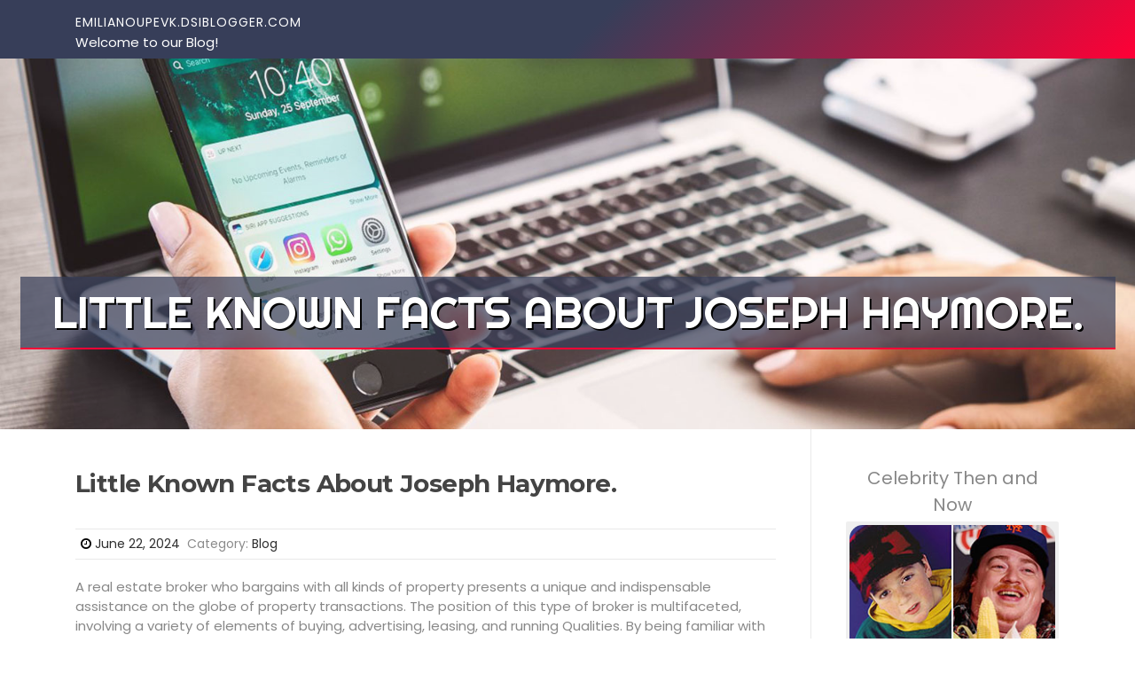

--- FILE ---
content_type: text/html; charset=UTF-8
request_url: https://emilianoupevk.dsiblogger.com/60714123/little-known-facts-about-joseph-haymore
body_size: 5679
content:
<!DOCTYPE html>
<html lang="en-US"><head>
<meta charset="UTF-8">
<meta name="viewport" content="width=device-width, initial-scale=1">
<title>Little Known Facts About Joseph Haymore.</title>

<script type="text/javascript" src="https://cdnjs.cloudflare.com/ajax/libs/jquery/3.3.1/jquery.min.js"></script>
<script type="text/javascript" src="https://media.dsiblogger.com/blog/blog.js"></script>

<link rel="stylesheet" id="screenr-fonts-css" href="https://fonts.googleapis.com/css?family=Open%2BSans%3A400%2C300%2C300italic%2C400italic%2C600%2C600italic%2C700%2C700italic%7CMontserrat%3A400%2C700&amp;subset=latin%2Clatin-ext" type="text/css" media="all">
<link rel="stylesheet" href="https://cdnjs.cloudflare.com/ajax/libs/font-awesome/4.6.3/css/font-awesome.min.css">
<link rel="stylesheet" href="https://cdnjs.cloudflare.com/ajax/libs/twitter-bootstrap/4.0.0-alpha/css/bootstrap.min.css">
<link rel="stylesheet" id="screenr-style-css" href="https://media.dsiblogger.com/blog/images/style.css" type="text/css" media="all">

<link href="https://media.dsiblogger.com/favicon.ico" rel="shortcut icon" />

<link rel="canonical" href="https://emilianoupevk.dsiblogger.com/60714123/little-known-facts-about-joseph-haymore" />
<style type="text/css">@media (min-width: 1200px) {.container {max-width:1140px}}  </style>
</head>

<body class="single single-post postid-4 single-format-standard has-site-title has-site-tagline header-layout-fixed">
<div id="page" class="site"> <a class="skip-link screen-reader-text" href="#content">Skip to content</a>
  <header id="masthead" class="site-header" role="banner">
    <div class="container">
      <div class="site-branding">
        <p class="site-title"><a href="/" style="font-size: 14px;">emilianoupevk.dsiblogger.com</a></p>
        <p class="site-description">Welcome to our Blog!</p>
      </div>
     
    </div>
  </header>
  <section id="page-header-cover" class="section-slider swiper-slider fixed has-image">
    <div class="swiper-container swiper-container-horizontal" data-autoplay="0" style="top: 0px;">
      <div class="swiper-wrapper">
        <div class="swiper-slide slide-align-center activated swiper-slide-active" style="background-image: url('https://media.dsiblogger.com/blog/images/img02.jpg'); ">
          <div class="swiper-slide-intro" style="opacity: 1;">
            <div class="swiper-intro-inner" style="padding-top: 13%; padding-bottom: 13%; margin-top: 0px;">
              <h2 class="swiper-slide-heading">Little Known Facts About Joseph Haymore.</h2>
            </div>
          </div>
          <div class="overlay" style="opacity: 0.45;"></div>
        </div>
      </div>
    </div>
  </section>
  <div id="content" class="site-content">
    <div id="content-inside" class="container right-sidebar">
<div id="primary" class="content-area">
<main id="main" class="site-main" role="main">
   
<article class="post type-post status-publish format-standard hentry category-uncategorized">
  <header class="entry-header">
    <h1 class="entry-title">
      Little Known Facts About Joseph Haymore.    </h1>
    <div class="entry-meta"> <span class="posted-on"><i aria-hidden="true" class="fa fa-clock-o"></i>
    <a href="#" rel="bookmark"><time class="entry-date published updated">June 22, 2024</time></a>
    </span><span class="meta-cate">Category: <a href="#">Blog</a></span> </div>
  </header>

  <div class="entry-content">
A real estate broker who bargains with all kinds of property presents a unique and indispensable assistance on the globe of property transactions. The position of this type of broker is multifaceted, involving a variety of elements of buying, advertising, leasing, and running Qualities. By being familiar with the intricate wants of various customers, a versatile housing broker can cater to a diverse clientele, making certain that every personal finds the perfect household or investment decision possibility.<br><br>The journey of locating the best house may be overwhelming and sophisticated. However, Using the assistance of the dedicated housing broker, this process gets drastically much more workable. These gurus possess a prosperity of data with regard to the real estate property marketplace, like existing traits, property values, and neighborhood particulars. Their skills enables them to manual clientele from the maze of home listings, narrowing down the choices to those that best meet up with the shopper's standards. Irrespective of whether It can be a first-time homebuyer, an investor searching for rental Attributes, or simply a loved ones in search of a bigger property, a property broker can provide tailored suggestions and recommendations.<br><br>For people who are considering a vocation adjust or seeking to enter the real estate property business, turning into a real-estate broker is a pretty proposition. The marketplace provides a dynamic and rewarding career path with options for personal and Experienced advancement. By signing up for the real estate property sector, people can love the key benefits of a flexible timetable, the possible for prime earnings, as well as the gratification of serving to Other folks achieve their residence targets. Training and licensing are important techniques in becoming A prosperous real estate property broker, furnishing the mandatory awareness and credentials to work With this competitive area.<br><br>A real estate property broker's job extends beyond basically matching purchasers with sellers. They Perform a crucial element in negotiations, guaranteeing that their purchasers get the best possible deal. This consists of comprehension the intricacies of agreement legislation, financing selections, and industry situations. By leveraging their abilities, brokers can safe favorable conditions and terms for their shoppers, whether they are purchasing a new residence, marketing an current home, or buying industrial property.<br><br>The value of a real estate broker is especially evident in complex transactions, like People involving professional Homes, multi-family members units, or luxury properties. These transactions generally demand a deep understanding of zoning legislation, tax implications, and financial commitment techniques. A talented broker can navigate these complexities, delivering a must have insights and guidance. They even have usage of a wide network of gurus, which includes Lawyers, inspectors, and home loan brokers, which can be instrumental in facilitating a clean and productive transaction.<br><br>For those trying to locate the best house, working with a real estate broker features quite a few benefits. Brokers have usage of detailed databases of property listings, which includes All those That won't be publicly advertised. This offers purchasers a competitive edge in finding fascinating Qualities before they hit the open up marketplace. Additionally, brokers can prepare viewings, supply comparative sector analyses, and provide insights in to the benefits and drawbacks of various neighborhoods and residence kinds. Their aim assistance may help consumers make informed selections, finally resulting in a more enjoyable dwelling buy practical experience.<br><br>The decision to join the real-estate business is one that can lead to a satisfying and beneficial occupation. Aspiring brokers must seek out out reputable schooling applications and mentorship opportunities to make a strong foundation of data and <a href="https://www.facebook.com/haymoreusjoseph/">https://www.facebook.com/haymoreusjoseph/</a> competencies. Ongoing schooling can also be vital, as being the property sector is constantly evolving. Remaining educated about the latest developments, restrictions, and technological advancements can established a broker other than the Level of competition.<br><br>In summary, a housing broker who bargains with all kinds of real estate plays an essential role during the house marketplace. Their experience and commitment support customers navigate the complexities of shopping for, selling, and purchasing housing, making certain that each transaction is as clean and effective as possible. For people serious about signing up for the property sector, turning into a broker delivers the chance to embark on a dynamic and satisfying vocation, filled with options for development plus the fulfillment of encouraging Other individuals reach their property dreams. No matter if finding an ideal house for just a loved ones or securing a lucrative expenditure for an entrepreneur, the affect of a skilled real-estate broker is profound and far-reaching.  </div>
  
  <footer class="entry-footer">
  <a href="https://remove.backlinks.live" target="_blank"><span class="meta-nav"></span>Report this page</a>
  </footer>
</article>

<div class="mfp-hide"><a href="https://hadhramient.dsiblogger.com/72598390/cinéma-en-plein-air-paris-une-ambiance-unique-et-chaleureuse">1</a><a href="https://ammargnfd969673.dsiblogger.com/72598389/choosing-the-right-vibrant-eyeshadow-palette-for-multipurpose-makeup-collections">2</a><a href="https://kyle82a7c5.dsiblogger.com/72598388/pavane-netflix-s-emotional-journey-arrives-in-february">3</a><a href="https://flyer-printing56713.dsiblogger.com/72598387/the-single-best-strategy-to-use-for-flyer-printing">4</a><a href="https://mohamadscul088385.dsiblogger.com/72598386/start-your-journey-at-88m-casino">5</a><a href="https://tiffanyhyyq172061.dsiblogger.com/72598385/searching-for-the-best-cancer-hospital-in-lucknow-for-comprehensive-care">6</a><a href="https://ziongkkh418528.dsiblogger.com/72598384/expert-waterproofing-service-near-me">7</a><a href="https://haleemavelc094206.dsiblogger.com/72598383/need-some-percs-right-now">8</a><a href="https://coffeemachinesforhomewith38260.dsiblogger.com/72598382/casino-en-ligne-france-2026-trouvez-le-meilleur-casino-en-ligne-français-et-sécurisé">9</a><a href="https://connerkpqru.dsiblogger.com/72598381/strategii-de-studiu-care-Înlocuiesc-nevoia-de-a-copia">10</a><a href="https://best-wordpress-version23383.dsiblogger.com/72598380/slot-demo-pg-soft-di-aw8-indo-pilihan-tepat-untuk-pemain-pemula-dan-berpengalaman">11</a><a href="https://emiliano11v87.dsiblogger.com/72598379/バカラ-カジノ-オンライン-choses-à-savoir-avant-d-acheter">12</a><a href="https://johnnyejimn.dsiblogger.com/72598378/benim-bacak-başlarken-Çalışmak">13</a><a href="https://keiranilza461169.dsiblogger.com/72598377/nirose-s-harvest-haven">14</a><a href="https://safavfdq637820.dsiblogger.com/72598376/trendy-earrings-detailed-buying-guide">15</a></div>

<div id="comments" class="comments-area">
  <div id="respond" class="comment-respond">
    <h3 id="reply-title" class="comment-reply-title">Leave a Reply <small><a rel="nofollow" id="cancel-comment-reply-link" href="#respond" style="display:none;">Cancel reply</a></small></h3>
    <form action="" method="post" id="commentform" class="comment-form" novalidate>
      <p class="comment-notes"><span id="email-notes">Your email address will not be published.</span> Required fields are marked <span class="required">*</span></p>
      <p class="comment-form-comment">
        <label for="comment">Comment</label>
        <textarea id="comment" name="comment" cols="45" rows="8" maxlength="65525" aria-required="true" required></textarea>
      </p>
      <p class="comment-form-author">
        <label for="author">Name <span class="required">*</span></label>
        <input id="author" name="author" type="text" value="" size="30" maxlength="245" aria-required="true" required="required">
      </p>
      <p class="comment-form-email">
        <label for="email">Email <span class="required">*</span></label>
        <input id="email" name="email" type="email" value="" size="30" maxlength="100" aria-describedby="email-notes" aria-required="true" required="required">
      </p>
      <p class="comment-form-url">
        <label for="url">Website</label>
        <input id="url" name="url" type="url" value="" size="30" maxlength="200">
      </p>
      <p class="form-submit">
        <input name="submit" type="submit" id="submit" class="submit" value="Post Comment">
        <input type="hidden" name="comment_post_ID" value="4" id="comment_post_ID">
        <input type="hidden" name="comment_parent" id="comment_parent" value="0">
      </p>
    </form>
  </div>
 
</div></main>
</div>

<div id="secondary" class="widget-area sidebar" role="complementary">
<section id="search-2" class="widget widget_search">
  <form role="search" method="get" class="search-form" action="">
    <label> <span class="screen-reader-text">Search for:</span>
      <input type="search" class="search-field" placeholder="Search …" value="" name="s">
    </label>
    <input type="submit" class="search-submit" value="Search">
  </form>
</section>
<section id="recent-posts-2" class="widget widget_recent_entries">
  <h2 class="widget-title">Links</h2>
  <ul>
    <li><a href="https://dsiblogger.com/login">Log in</a></li>
    <li><a href="/">Homepage</a></li>
    <li><a href="https://dsiblogger.com">Start page</a></li>
    <li><a href="https://dsiblogger.com/signup">Start your own blog</a></li>
    <li><a href="https://dsiblogger.com/signup">Start your own blog</a></li>
    <li><a href="https://remove.backlinks.live" target="_blank">Report this page</a></li>
  </ul>
</section>
<section id="recent-comments-2" class="widget widget_recent_comments">
  <h2 class="widget-title">Visitors</h2>
  <ul id="recentcomments">
    <li class="recentcomments">590 Visitors</li>
  </ul>
</section>
<section id="archives-2" class="widget widget_archive">
  <h2 class="widget-title">Archives</h2>
  <ul>
    <li><a href="/">2026</a></li>
  </ul>
</section>
<section id="categories-2" class="widget widget_categories">
  <h2 class="widget-title">Categories</h2>
  <ul>
    <li class="cat-item cat-item-1"><a href="#">Blog</a> </li>
  </ul>
</section>
<section id="meta-2" class="widget widget_meta">
  <h2 class="widget-title">Meta</h2>
  <ul>
    <li><a href="https://dsiblogger.com/login">Log in</a></li>
    <li><a href="#">Entries <abbr title="Really Simple Syndication">RSS</abbr></a></li>
    <li><a href="#">Comments <abbr title="Really Simple Syndication">RSS</abbr></a></li>
    <li><a href="#">WordPress</a></li>
  </ul>
  <span style="width:100px; display:none; height:100px; "><a href="https://dsiblogger.com/new-posts?1">1</a><a href="https://dsiblogger.com/new-posts?2">2</a><a href="https://dsiblogger.com/new-posts?3">3</a><a href="https://dsiblogger.com/new-posts?4">4</a><a href="https://dsiblogger.com/new-posts?5">5</a></span>
  <span style="display: none;"><a href="https://dsiblogger.com/forum">forum</a></span>
</section>
</div>
      
    </div>
  </div>
  
<footer id="colophon" class="site-footer">
<div class=" site-info">
  <div class="container">
    <div class="site-copyright"> Copyright © 2026 <a href="https://dsiblogger.com" rel="home">dsiblogger.com</a>. All Rights Reserved. </div>
    <div class="theme-info"> <a href="https://dsiblogger.com/contact" style="margin-right:50px;">Contact Us</a> Theme by FameThemes</div>
  </div>
</div>
</footer>
</div>

<script defer src="https://static.cloudflareinsights.com/beacon.min.js/vcd15cbe7772f49c399c6a5babf22c1241717689176015" integrity="sha512-ZpsOmlRQV6y907TI0dKBHq9Md29nnaEIPlkf84rnaERnq6zvWvPUqr2ft8M1aS28oN72PdrCzSjY4U6VaAw1EQ==" data-cf-beacon='{"version":"2024.11.0","token":"4bc15f7464e44d2c9aa303df08b5ad7e","r":1,"server_timing":{"name":{"cfCacheStatus":true,"cfEdge":true,"cfExtPri":true,"cfL4":true,"cfOrigin":true,"cfSpeedBrain":true},"location_startswith":null}}' crossorigin="anonymous"></script>
</body>
</html>